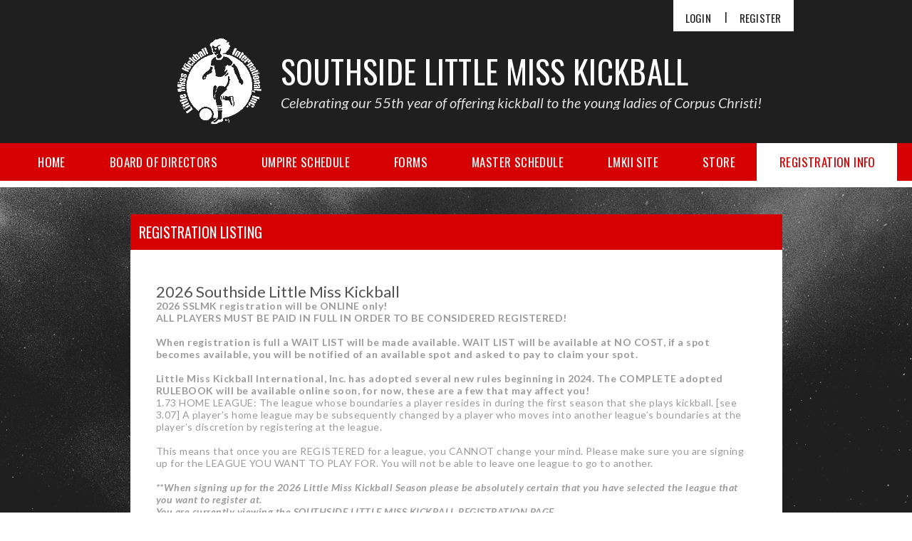

--- FILE ---
content_type: text/css
request_url: https://dt5602vnjxv0c.cloudfront.net/portals/_default/skins/demeter-ii/css/dark-red.css?cdv=298
body_size: 1303
content:
/*module bar item color*/
.AlertText a, .AlertText a:link, .AlertText a:visited {
  color: #ff595b;
}

.AlertText a:hover, .AlertText a:focus, .AlertText a:active {
  color: #ebeaea;
}

.TeamPage_newsHolder a, .TeamPage_newsHolder a:link, .TeamPage_newsHolder a:visited {
  color: #d60002;
}

.TeamPage_newsHolder a:hover, .TeamPage_newsHolder a:focus, .TeamPage_newsHolder a:active {
  color: #222;
}

a, a:visited {
  color: #d60002;
}

a:hover {
  color: #222;
}

.sWebTheme_Actions a.sWebTheme_ActionsLinks:hover span, .sWebTheme_Actions a.sWebTheme_ActionsLinks:focus span, .sWebTheme_Actions a.sWebTheme_ActionsLinks:active span {
  background: #d60002;
  color: #fff;
}

#sWebHome_ActionsBar .sWebTheme_showSettings:hover {
  background-color: #d60002;
  color: #fff;
}

/*inner page*/
.dtContainer h2.dtHead,
.dtContainer .dtTitle {
  background-color: #d60002;
  color: #fff;
}

/*skin*/
.skBackgroundWrapper {
  background-color: #1f1f1f;
  background-image: url(../images/dark-bg.png);
}

::-webkit-scrollbar-thumb {
  background-color: #d60002;
}

.skLogin a.skBtn:hover, .skLogin a.skBtn:focus, .skLogin a.skBtn:active {
  color: #d60002;
}

.skTopBar .google-translater #Layer_1 {
  fill: #fff;
}

.skTopBar .google-translater:hover #Layer_1 {
  fill: #d60002;
}

.skHeader {
  background-color: #1f1f1f;
}

.skNav {
  background-color: #d60002;
}

#dnnStandardMenu .root.sel .roottxt,
#dnnStandardMenu .root.exp .roottxt,
#dnnStandardMenu .roottxt:hover {
  background-color: #fff;
  color: #d60002;
}

#dnnStandardMenu .txt {
  color: #fff;
}

#dnnStandardMenu .mi1 .txt:hover {
  color: #d60002;
}

#dnnStandardMenu .mi3 .txt:before {
  background-position: 0 -104px;
}

#slider1920516 {
  background-color: #d60002;
}

.skSlider .skNextLinks svg,
.skSlider .skPrevLinks svg {
  fill: #870708;
}

.skSlider .skNextLinks svg:hover,
.skSlider .skPrevLinks svg:hover {
  fill: #fff;
}

.caption .title,
.caption .description {
  color: #fff;
  color: #fff;
}

.caption a.button {
  background-color: #870708;
  color: #fff;
}

.caption a.button:hover, .caption a.button:focus, .caption a.button:active {
  background-color: #111111;
  color: #fff;
}

.skNavTabs ul.nav a.tabLink {
  background-color: #870708;
  color: #fff;
}

.skNavTabs ul.nav a.tabLink.active {
  color: #fff;
}

.skTabsCnt.skNews a.url:hover {
  color: #d60002;
}

.skTabsCnt.skNews .skNewsImage:hover:after {
  background-color: rgba(214, 0, 2, 0.4);
}

.skTabsCnt.skNews a.viewall {
  background-color: #870708;
  color: #fff;
}

.detail .date {
  color: #d60002;
}

.skCalendar a.viewall {
  background-color: #870708;
}

.skCalendar .datewrp .month,
.skCalendar .time {
  color: #d60002;
}

.calendarTitle a:hover, .calendarTitle a:focus, .calendarTitle a:active {
  color: #d60002;
}

.skAboutus .inner h1,
.skAboutus .inner h2,
.skAboutus .inner h3,
.skAboutus .inner h4,
.skAboutus .inner h5,
.skAboutus .inner h6,
.skAboutus .inner a:hover,
.skAboutus .inner a:focus,
.skAboutus .inner a:active,
.skHighlight .inner h1,
.skHighlight .inner h2,
.skHighlight .inner h3,
.skHighlight .inner h4,
.skHighlight .inner h5,
.skHighlight .inner h6,
.skHighlight .inner a:hover,
.skHighlight .inner a:focus,
.skHighlight .inner a:active {
  color: #d60002;
}

ul.skSocialTab li {
  background-color: #444444;
}

ul.skSocialTab li.active {
  background-color: #555555;
}

ul.skSocialTab li a .skFacebookIcn svg,
ul.skSocialTab li a .skTwitterIcn svg {
  fill: #fff;
}

.skFeildColumn h2.skHead,
.skSocialColumn h2.skHead {
  background-color: #d60002;
  color: #fff;
}

.skFieldStatus .skDate {
  color: #d60002;
}

.skFieldStatus .viewall {
  background-color: #870708;
  color: #fff;
}

.skFieldStatus .viewall:hover {
  background-color: #111111;
  color: #fff;
}

a.tweet_screen_name:hover, a.tweet_screen_name:focus, a.tweet_screen_name:active {
  color: #d60002;
}

.tweet_text a:hover, .tweet_text a:focus, .tweet_text a:active {
  color: #d60002;
}

ul.tweet_list .tweet_time {
  color: #d60002;
}

ul.tweet_list li:before {
  background-position: -20px -520px;
}

.sponsorHead {
  color: #fff;
}

a.nextSponsor svg,
a.prevSponsor svg {
  fill: #d60002;
}

a.nextSponsor svg:hover,
a.prevSponsor svg:hover {
  fill: #fff;
}

.skAFLinks h2 {
  color: #fff;
}

.skAFLinks h2:before, .skAFLinks h2:after {
  border-color: #d60002;
}

.ftHead,
.club-name {
  color: #fff;
}

.skClubInfo {
  color: #fff;
}

.skClubInfo a {
  color: #d60002;
}

.skClubInfo a:hover, .skClubInfo a:focus, .skClubInfo a:active {
  color: #fff;
}

.sksiteLinks li {
  border-bottom-color: #d60002;
}

.sksiteLinks a {
  color: #fff;
}

.sksiteLinks a:hover, .sksiteLinks a:focus, .sksiteLinks a:active {
  color: #d60002;
}

.sksiteLinks a svg {
  fill: #d60002;
}

.skInfo {
  background: #d60002;
}

.skInfo .Info-Left,
.skInfo .SkinObject {
  color: #fff;
}

.skInfo .Info-Left a:hover, .skInfo .Info-Left a:focus, .skInfo .Info-Left a:active {
  color: #870708;
}

.skInfo a.hidden-link {
  color: transparent;
}

.skInfo a.hidden-link:hover, .skInfo a.hidden-link:focus, .skInfo a.hidden-link:active {
  color: #fff;
}

.skFooter {
  background-color: #2e2e2e;
}

.skFooter .skSocial a.link svg, .skFooter .skSocial a.link:link svg, .skFooter .skSocial a.link:visited svg {
  fill: #fff;
}

.skFooter .skSocial a.link svg:hover {
  fill: #d60002;
}

@media screen and (max-width: 768px) {
  .skBackgroundWrapper {
    background-image: url(../images/mobile-dark.png);
  }
  .skSlider .skPrevLinks,
  .skSlider .skNextLinks {
    background-position: 0 -374px;
  }
  .skSlider .pager a.selected {
    background-color: #fff;
  }
  .skLogin a.skBtn,
  .skLogin a.skBtn:hover,
  .skLogin a.skBtn:focus,
  .skLogin a.skBtn:active {
    background-color: #d60002;
    color: #fff;
  }
  .skTabs .mobTabLink {
    background-color: #870708;
    color: #fff;
  }
  .skTabs .mobTabLink::before {
    background-position: 0px 0;
  }
  .skTabs .mobTabLink.active::before {
    background-position: -15px 0;
  }
  .skColumnContent h2.skHead {
    background-color: #d60002;
    color: #fff;
  }
  .skColumnContent h2.skHead:before {
    background-position: 0px 0;
  }
  .skColumnContent h2.skHead.active:before {
    background-position: -15px 0;
  }
  .skCalendar a.viewall {
    color: #fff;
  }
  .skFieldStatus .viewall {
    color: #fff;
  }
  .skInfo {
    background: #870708;
  }
}


--- FILE ---
content_type: text/css
request_url: https://dt5602vnjxv0c.cloudfront.net/portals/_default/containers/demeter-ii/container.css?cdv=298
body_size: 343
content:
/* Default Container css */
/********************************************************************/
.dtContainer							{ padding: 0 0 30px 0; }
.dtContainer .content iframe				{ max-width: 100%; }
.skInnerWidth							{ width: 915px; margin: auto; display: table; max-width: 100%;}
.dtContainer h2.dtHead					{ padding: 12px; margin: 0; font-weight: 400; }
.dtContainer h2.dtHead,
.dtContainer h2.dtHead .dtTitle			{ font-family: 'Oswald',sans-serif;
										font-size: 20px; line-height: 26px; text-transform: uppercase; }
.dtContainer h2.dtHead .dtIcon			{ padding: 0 6px 0 0; }
.dtContainer h2.dtHead .dtTitle,
.dtContainer h2.dtHead .dtIcon
.dtContainer h2.dtHead .dtFloat-left		{ float: left; }
.dtContainer  >.dtContent					{ background: #fff; padding: 18px; }
.dtContainer .dtFooter					{ text-align: right;  }
.dtContainer a.dtLinks,
.dtContainer a.dtLinks:link				{ display: inline-block; display: inline; zoom: 1; }
.dtContainer .dtOverflow					{ overflow: auto; }

.skWrapper 								{ margin: 0;}
.skPageEditore							{ margin: 20px 0 20px;}

@media screen and (max-width: 768px) {  
	.dtContainer							{ width: auto;}
	.skInnerWidth							{ width: auto; display: block;}
}

